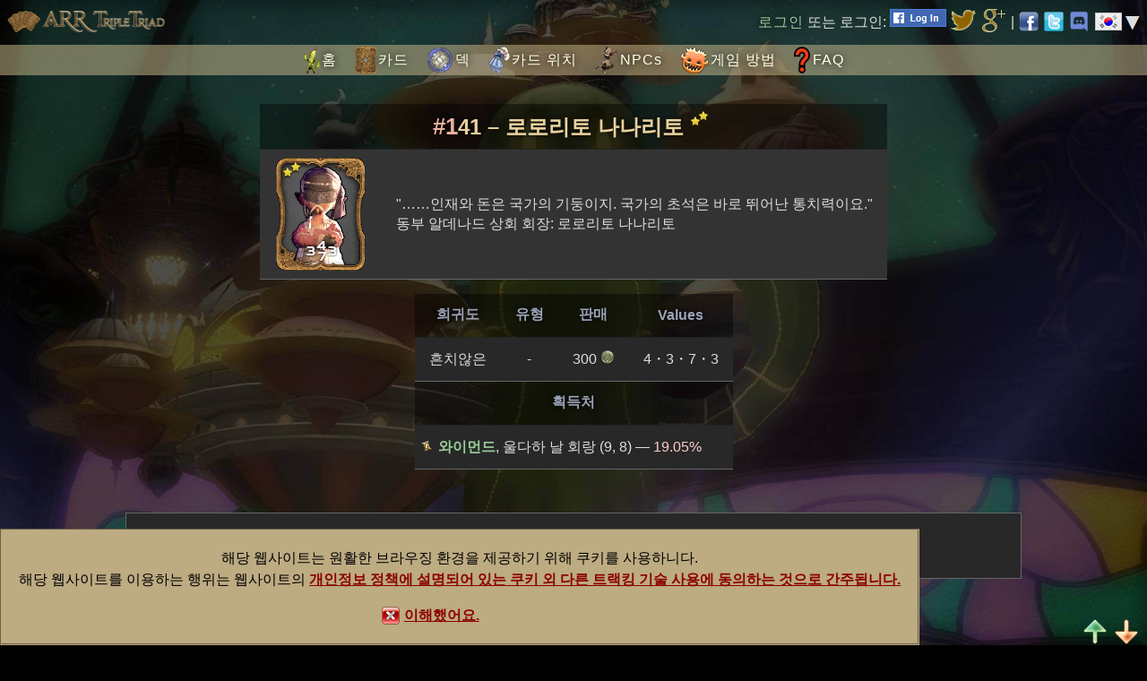

--- FILE ---
content_type: text/html; charset=UTF-8
request_url: https://arrtripletriad.com/ko/kadeu-lolorito-nanarito
body_size: 5755
content:
<!DOCTYPE html>
<html>
<head>
    <title>로로리토 나나리토 카드 @ ARR: Triple Triad - Final Fantasy XIV</title>

    <meta name="viewport" content="width=device-width"/>
    <meta http-equiv="Content-Type" content="text/html; charset=UTF-8"/>
	<meta name="description" content="파이널 판타지XIV에서 트리플 트라이어드 카드를 찾는 데 도움이 필요하신가요? 그런 당신을 위한 웹사이트, ARR: Triple Triad ! 여기에는 카드 위치, NPCs 등이 나와 있습니다.">
	<meta http-equiv="Content-Security-Policy" content="upgrade-insecure-requests">
	
	<link rel="icon" type="image/x-icon" href="/favicon.ico" />
    <link href="/css/style.css?version=31" rel="stylesheet">
	<link href="/css/circle.css" rel="stylesheet">

    <script src="https://ajax.googleapis.com/ajax/libs/jquery/1.11.2/jquery.min.js"></script>
    <script src="/script/jquery-ui.min.js"></script>
    <script src="https://www.google.com/recaptcha/api.js"></script>
    <script src="/script/jquery_cookie.js"></script>
    <script src="/script/transfert.js"></script>
	<script src="/script/common.js?version=6"></script>
</head>
<body>
<div id="fb-root"></div>
<script>(function (d, s, id) {
        var js, fjs = d.getElementsByTagName(s)[0];
        if (d.getElementById(id)) return;
        js = d.createElement(s);
        js.id = id;
        js.src = "//connect.facebook.net/en_GB/sdk.js#xfbml=1&version=v2.3&appId=885393318223207";
        fjs.parentNode.insertBefore(js, fjs);
    }(document, 'script', 'facebook-jssdk'));</script>


<div id="messagePopup"><span>로딩중, 잠시만 기달려주세요...<span>
<style type='text/css'>@-webkit-keyframes uil-default-anim{0%{opacity:1}100%{opacity:0}}@keyframes uil-default-anim{0%{opacity:1}100%{opacity:0}}.uil-default-css > div:nth-of-type(1){-webkit-animation:uil-default-anim 1s linear infinite;animation:uil-default-anim 1s linear infinite;-webkit-animation-delay:-.5s;animation-delay:-.5s}.uil-default-css{position:relative;background:none;width:200px;height:200px}.uil-default-css > div:nth-of-type(2){-webkit-animation:uil-default-anim 1s linear infinite;animation:uil-default-anim 1s linear infinite;-webkit-animation-delay:-.375s;animation-delay:-.375s}.uil-default-css{position:relative;background:none;width:200px;height:200px}.uil-default-css > div:nth-of-type(3){-webkit-animation:uil-default-anim 1s linear infinite;animation:uil-default-anim 1s linear infinite;-webkit-animation-delay:-.25s;animation-delay:-.25s}.uil-default-css{position:relative;background:none;width:200px;height:200px}.uil-default-css > div:nth-of-type(4){-webkit-animation:uil-default-anim 1s linear infinite;animation:uil-default-anim 1s linear infinite;-webkit-animation-delay:-.125s;animation-delay:-.125s}.uil-default-css{position:relative;background:none;width:200px;height:200px}.uil-default-css > div:nth-of-type(5){-webkit-animation:uil-default-anim 1s linear infinite;animation:uil-default-anim 1s linear infinite;-webkit-animation-delay:0;animation-delay:0}.uil-default-css{position:relative;background:none;width:200px;height:200px}.uil-default-css > div:nth-of-type(6){-webkit-animation:uil-default-anim 1s linear infinite;animation:uil-default-anim 1s linear infinite;-webkit-animation-delay:.125s;animation-delay:.125s}.uil-default-css{position:relative;background:none;width:200px;height:200px}.uil-default-css > div:nth-of-type(7){-webkit-animation:uil-default-anim 1s linear infinite;animation:uil-default-anim 1s linear infinite;-webkit-animation-delay:.25s;animation-delay:.25s}.uil-default-css{position:relative;background:none;width:200px;height:200px}.uil-default-css > div:nth-of-type(8){-webkit-animation:uil-default-anim 1s linear infinite;animation:uil-default-anim 1s linear infinite;-webkit-animation-delay:.375s;animation-delay:.375s}.uil-default-css{position:relative;background:none;width:200px;height:200px}</style><div class='uil-default-css' style='top: -75px; left: 45px; transform:scale(0.25);'><div style='top:75px;left:90px;width:20px;height:50px;background:#e2d07e;-webkit-transform:rotate(0deg) translate(0,-60px);transform:rotate(0deg) translate(0,-60px);border-radius:50px;position:absolute;'></div><div style='top:75px;left:90px;width:20px;height:50px;background:#e2d07e;-webkit-transform:rotate(45deg) translate(0,-60px);transform:rotate(45deg) translate(0,-60px);border-radius:50px;position:absolute;'></div><div style='top:75px;left:90px;width:20px;height:50px;background:#e2d07e;-webkit-transform:rotate(90deg) translate(0,-60px);transform:rotate(90deg) translate(0,-60px);border-radius:50px;position:absolute;'></div><div style='top:75px;left:90px;width:20px;height:50px;background:#e2d07e;-webkit-transform:rotate(135deg) translate(0,-60px);transform:rotate(135deg) translate(0,-60px);border-radius:50px;position:absolute;'></div><div style='top:75px;left:90px;width:20px;height:50px;background:#e2d07e;-webkit-transform:rotate(180deg) translate(0,-60px);transform:rotate(180deg) translate(0,-60px);border-radius:50px;position:absolute;'></div><div style='top:75px;left:90px;width:20px;height:50px;background:#e2d07e;-webkit-transform:rotate(225deg) translate(0,-60px);transform:rotate(225deg) translate(0,-60px);border-radius:50px;position:absolute;'></div><div style='top:75px;left:90px;width:20px;height:50px;background:#e2d07e;-webkit-transform:rotate(270deg) translate(0,-60px);transform:rotate(270deg) translate(0,-60px);border-radius:50px;position:absolute;'></div><div style='top:75px;left:90px;width:20px;height:50px;background:#e2d07e;-webkit-transform:rotate(315deg) translate(0,-60px);transform:rotate(315deg) translate(0,-60px);border-radius:50px;position:absolute;'></div></div>
</div>

<div id="topMenu">
	<a id="arrttLogo" class="hideSmallScreen" href="/ko"><img src="/images/logov2.png" alt="ARR:TT"/></a>
    		<a href="/ko/callback-index/login">로그인</a> 또는 로그인: 
		<a href="https://arrtripletriad.com/ko/connect/facebook"><img src="/images/menu/fb_login.png" alt="FB" title="페이스북 로그인"/></a>
		<a href="https://arrtripletriad.com/ko/connect/twitter"><img src="/images/menu/twitter_login.png" alt="Twitter" title="트위터 로그인"/></a>
		<a href="https://arrtripletriad.com/ko/connect/google"><img src="/images/menu/gplus_login.png" alt="G+" title="Google+ 로그인"/></a> |
		
	<a href="https://www.facebook.com/arrtripletriad" class="specialLink hideSmallScreen">
		<img src="/images/facebook.png" alt="Facebook" title="페이스북 페이지"/>
	</a>
    <a href="https://twitter.com/ArrTripleTriad" class="specialLink hideSmallScreen">
		<img src="/images/twitter.png" alt="Twitter" title="트위터 계정"/>
	</a>
	<a href="https://discord.gg/Y3vTHsuhuu" class="specialLink hideSmallScreen">
		<img src="/images/discord.png" alt="Discord" title="Discord"/>
	</a>
	
	<span id="langSelectLabel"><img src="/images/lang_ko.png?v=2" alt="Change language"/></span><ul id="langSelectList">
		<li><a href="/en/set-lang" class="specialLink"><img src="/images/lang_en.png?v=3" alt="English" title="Switch to English"/></a></li>
		<li><a href="/fr/set-lang" class="specialLink"><img src="/images/lang_fr.png?v=3" alt="Français" title="Passer en Français"/></a></li>
		<li><a href="/de/set-lang" class="specialLink"><img src="/images/lang_de.png?v=3" alt="Deutsch" title="Wechseln Sie zu Deutsch"/></a></li>
		<li><a href="/jp/set-lang" class="specialLink"><img src="/images/lang_jp.png?v=3" alt="日本語" title="日本語"/></a></li>
		<li><a href="/cn/set-lang" class="specialLink"><img src="/images/lang_cn.png?v=3" alt="简体字" title="简体字"/></a></li>
		<li><a href="/ko/set-lang" class="specialLink"><img src="/images/lang_ko.png?v=3" alt="한국어" title="한국어"/></a></li>
	</ul>
</div>

<!--<h1><a href="/ko"><img src="/images/logo.png" alt="ARR:TT"/></a></h1>
<p id="slogan">파이널 판타지 XIV 미니 게임</p>-->

<div id="menu">
    <a href="/ko" class="menuHome">홈</a>
    <a href="/ko/kadeu-moglog" class="menuCards">카드</a>
    <a href="/ko/deg-maenijeo" class="menuDecks">덱</a>
    <a href="/ko/kadeuwichi" class="menuCardsLoc">카드 위치</a>
    <a href="/ko/npcs" class="menuNpc">NPCs</a>
    <!--<a href="/ko/jiyeog-gyuchig" class="menuRules">지역 규칙</a>-->
    <a href="/ko/geim-bangbeob" class="menuPlay">게임 방법</a>
	<a href="/ko/jaju-mudneun-jilmun" class="menuFaq">FAQ</a>
</div>

<div id="content">
    	<table style="margin-bottom: 0;">
		<thead><tr><th colspan="4"><h2 style="margin: 0">#141 – 로로리토 나나리토 <img src="/images/cards/rarity2.png" alt=""/></h2></th></tr></thead>
		<tbody>
			<tr>
				<!--<td style="width: 104px; height: 128px; padding: 10px;"><div class="cardImg" style="background-position: 0px -1764px;"></div></td>-->
				<td>
					<div class="cardData">
						<img class="cardRarity" src="/images/cards/rarity2.png" alt=""/>
												<img class="cardTop" src="/images/cards/values/4b.png" alt="4"/>
						<img class="cardRight" src="/images/cards/values/3b.png" alt="3"/>
						<img class="cardBottom" src="/images/cards/values/7b.png" alt="7"/>
						<img class="cardLeft" src="/images/cards/values/3b.png" alt="3"/>
						<img src="/images/cards/big/141.png" alt=""/>
					</div>
				</td>
				<td colspan="3">"……인재와 돈은 국가의 기둥이지. 국가의 초석은 바로 뛰어난 통치력이요."<br>동부 알데나드 상회 회장: 로로리토 나나리토</td>
			</tr>
		</tbody>
	</table>
	<table id="soloCardTable">
		<tbody>
			<tr>
				<th>희귀도</th>
				<th>유형</th>
				<th>판매</th>
				<th>Values</th>
			</tr>
			<tr>
				<td>흔치않은</td>
				<td>-</td>
				<td>
											300 <img src="/images/cards/mgp.png" alt="MGP"/>
									</td>
				<td>4・3・7・3</td>
			</tr>
			<tr>
				<th colspan="4">획득처</th>
			</tr>
			<tr>
				<td colspan="4">
					<ul>
																									<li class="aNpc"><a href="/ko/npc-wymond">와이먼드</a>, 울다하 날 회랑 (9, 8) — <span class="unpreciseDR">19.05%</span></li>
																							
										
																									
																																								</ul>
				</td>
			</tr>
		</tbody>
	</table>
	
	<p class="dropRateInfo">드롭률은 보고의 수에 따라 정확성을 나타나는 색상을 가집니다:<br/>
	<span class="unpreciseDR">빨강</span>: 부정확 (100개 미만의 보고), <span class="swpreciseDR">주황</span>: 다소 정확 (100~1000개의 보고), <span class="preciseDR">파랑</span>: 정확 (1000개 이상의 보고)</p>
	
	<form>
	<label for="nickname">닉네임</label><input type="text" id="nickname" name="nickname"  value="Anonymous Player"/><br/>
	<label for="comment">메세지</label><textarea id="comment" name="comment" rows="3" maxlength="1000"></textarea>
	<input type="button" id="sendButton" value=""/>
</form>

<hr/>

			<div class="comment">
			<p><span class="nickname ">SYY</span>
			<span class="date">2nd January, 2026 @ 08:48 am</span></p>
			<span class="message">3 tries </span>
		</div>
			<div class="comment">
			<p><span class="nickname ">shadowcat</span>
			<span class="date">11th November, 2024 @ 07:50 am</span></p>
			<span class="message">Wymond stats:
11 matches (W:10/D:1/L:0)
[8]:Coblyn =&gt; 3
[141]:Lolorito Nanarito =&gt; 1</span>
		</div>
			<div class="comment">
			<p><span class="nickname ">Anonymous Player</span>
			<span class="date">16th October, 2024 @ 08:26 am</span></p>
			<span class="message">Wymond stats:
5 matches (W:5/D:0/L:0)
[8]:Coblyn =&gt; 3
[141]:Lolorito Nanarito =&gt; 1</span>
		</div>
			<div class="comment">
			<p><span class="nickname ">Anonymous Player</span>
			<span class="date">16th October, 2024 @ 08:26 am</span></p>
			<span class="message">Wymond stats:
5 matches (W:5/D:0/L:0)
[8]:Coblyn =&gt; 3
[141]:Lolorito Nanarito =&gt; 1</span>
		</div>
			<div class="comment">
			<p><span class="nickname ">Anonymous Player</span>
			<span class="date">16th October, 2024 @ 08:26 am</span></p>
			<span class="message">Wymond stats:
5 matches (W:5/D:0/L:0)
[8]:Coblyn =&gt; 3
[141]:Lolorito Nanarito =&gt; 1</span>
		</div>
			<div class="comment">
			<p><span class="nickname ">Anonymous Player</span>
			<span class="date">16th October, 2024 @ 08:26 am</span></p>
			<span class="message">Wymond stats:
5 matches (W:5/D:0/L:0)
[8]:Coblyn =&gt; 3
[141]:Lolorito Nanarito =&gt; 1</span>
		</div>
			<div class="comment">
			<p><span class="nickname ">Anonymous Player</span>
			<span class="date">16th October, 2024 @ 08:26 am</span></p>
			<span class="message">Wymond stats:
5 matches (W:5/D:0/L:0)
[8]:Coblyn =&gt; 3
[141]:Lolorito Nanarito =&gt; 1</span>
		</div>
			<div class="comment">
			<p><span class="nickname ">Anonymous Player</span>
			<span class="date">16th October, 2024 @ 08:26 am</span></p>
			<span class="message">Wymond stats:
5 matches (W:5/D:0/L:0)
[8]:Coblyn =&gt; 3
[141]:Lolorito Nanarito =&gt; 1</span>
		</div>
			<div class="comment">
			<p><span class="nickname ">Anonymous Player</span>
			<span class="date">13th September, 2024 @ 02:10 am</span></p>
			<span class="message">19 wins, 7 Coblyn cards, 1 Lolorito</span>
		</div>
			<div class="comment">
			<p><span class="nickname ">Raliedir</span>
			<span class="date">15th December, 2023 @ 03:50 pm</span></p>
			<span class="message">8W (5 Coblyn)</span>
		</div>
			<div class="comment">
			<p><span class="nickname ">Anonymous Player</span>
			<span class="date">4th December, 2023 @ 02:12 pm</span></p>
			<span class="message">11 Wins, 1 Lolorito. (3 Coblyn)</span>
		</div>
			<div class="comment">
			<p><span class="nickname ">Anonymous Player</span>
			<span class="date">26th November, 2023 @ 10:16 am</span></p>
			<span class="message">1W</span>
		</div>
			<div class="comment">
			<p><span class="nickname ">Melon-chan</span>
			<span class="date">8th September, 2023 @ 07:01 am</span></p>
			<span class="message">1 win</span>
		</div>
			<div class="comment">
			<p><span class="nickname ">Anonymous Player</span>
			<span class="date">17th July, 2023 @ 01:01 am</span></p>
			<span class="message">5W</span>
		</div>
			<div class="comment">
			<p><span class="nickname ">reykas</span>
			<span class="date">14th July, 2023 @ 09:01 pm</span></p>
			<span class="message">2W</span>
		</div>
			<div class="comment">
			<p><span class="nickname ">Anonymous Player</span>
			<span class="date">14th May, 2023 @ 03:43 pm</span></p>
			<span class="message">16W</span>
		</div>
			<div class="comment">
			<p><span class="nickname ">Anonymous Player</span>
			<span class="date">14th May, 2023 @ 03:43 pm</span></p>
			<span class="message">16W</span>
		</div>
			<div class="comment">
			<p><span class="nickname ">rpaahd</span>
			<span class="date">20th September, 2022 @ 07:01 pm</span></p>
			<span class="message">5W</span>
		</div>
			<div class="comment">
			<p><span class="nickname ">Anonymous Player</span>
			<span class="date">31st August, 2022 @ 12:15 pm</span></p>
			<span class="message">5W Cob1 Lolo1</span>
		</div>
			<div class="comment">
			<p><span class="nickname ">Sakaru</span>
			<span class="date">8th July, 2022 @ 02:43 pm</span></p>
			<span class="message">3W</span>
		</div>
			<div class="comment">
			<p><span class="nickname ">Neth</span>
			<span class="date">6th June, 2022 @ 02:57 pm</span></p>
			<span class="message">3 wins</span>
		</div>
			<div class="comment">
			<p><span class="nickname ">Torendo Netto</span>
			<span class="date">20th May, 2022 @ 04:09 pm</span></p>
			<span class="message">10 matches (W:10/D:0/L:0)
[8]:Coblyn =&gt; 2
[141]:Lolorito Nanarito =&gt; 1</span>
		</div>
			<div class="comment">
			<p><span class="nickname ">Soraiya</span>
			<span class="date">29th January, 2022 @ 04:43 pm</span></p>
			<span class="message">6W</span>
		</div>
			<div class="comment">
			<p><span class="nickname ">tovaw</span>
			<span class="date">8th January, 2022 @ 03:39 pm</span></p>
			<span class="message">1W</span>
		</div>
			<div class="comment">
			<p><span class="nickname ">Anonymous Player</span>
			<span class="date">6th January, 2022 @ 05:01 pm</span></p>
			<span class="message">10 W</span>
		</div>
			<div class="comment">
			<p><span class="nickname ">R00MR00</span>
			<span class="date">21st November, 2021 @ 12:38 pm</span></p>
			<span class="message">1 win</span>
		</div>
			<div class="comment">
			<p><span class="nickname ">TizzyT</span>
			<span class="date">9th November, 2021 @ 09:24 pm</span></p>
			<span class="message">5W</span>
		</div>
			<div class="comment">
			<p><span class="nickname ">Triple Triad Hell</span>
			<span class="date">20th June, 2021 @ 07:08 am</span></p>
			<span class="message">19 wins. </span>
		</div>
			<div class="comment">
			<p><span class="nickname ">Lio</span>
			<span class="date">22nd May, 2021 @ 02:09 am</span></p>
			<span class="message">1 win</span>
		</div>
			<div class="comment">
			<p><span class="nickname ">Anonymous Player</span>
			<span class="date">3rd April, 2021 @ 06:02 pm</span></p>
			<span class="message">10 wins</span>
		</div>
			<div class="comment">
			<p><span class="nickname ">Anonymous Player</span>
			<span class="date">19th February, 2021 @ 06:38 pm</span></p>
			<span class="message">7 wins to obtain</span>
		</div>
			<div class="comment">
			<p><span class="nickname ">Anonymous Player</span>
			<span class="date">20th August, 2020 @ 10:12 am</span></p>
			<span class="message">6 wins to obtain it </span>
		</div>
			<div class="comment">
			<p><span class="nickname ">Anonymous Player</span>
			<span class="date">1st July, 2020 @ 08:38 am</span></p>
			<span class="message">Took me about 15 wins to obtain</span>
		</div>
			<div class="comment">
			<p><span class="nickname ">mechasexual</span>
			<span class="date">10th May, 2020 @ 09:13 pm</span></p>
			<span class="message">8 wins to drop</span>
		</div>
			<div class="comment">
			<p><span class="nickname ">Anonymous Player</span>
			<span class="date">1st April, 2020 @ 07:05 am</span></p>
			<span class="message">Acquired after 5 wins. 1 Coblyn on the first win.</span>
		</div>
			<div class="comment">
			<p><span class="nickname ">Gary A. Weller</span>
			<span class="date">21st December, 2019 @ 06:06 pm</span></p>
			<span class="message">Somehow dropped after four wins.  Yes, FOUR.</span>
		</div>
			<div class="comment">
			<p><span class="nickname ">Anonymous Player</span>
			<span class="date">8th August, 2019 @ 02:16 pm</span></p>
			<span class="message">took about 55-60 wins.</span>
		</div>
			<div class="comment">
			<p><span class="nickname ">Anonymous Player</span>
			<span class="date">8th August, 2019 @ 02:12 pm</span></p>
			<span class="message">no way it&#039;s 33%, beaten him 30+ times and nothing.
</span>
		</div>
	
<script src="http://ajax.googleapis.com/ajax/libs/jquery/1.11.2/jquery.min.js"></script>

<script type="text/javascript">
$('document').ready(function() {
	$('#nickname').focusin(function() {
		if ($('#nickname').val() === 'Anonymous Player') {
			$('#nickname').val('');
		}
	});
	
	$('#nickname').focusout(function() {
		if ($('#nickname').val() === '') {
			$('#nickname').val('Anonymous Player');
		}
	});
	
	$('#sendButton').click(function() {
		$.ajax({
			type: "POST",
			url: "comment-card",
			data: { nickname: $('#nickname').val(), message: $('#comment').val(), card_id: 141 },
			success: function(result, status) {
				if ($('#comment').val() != '' && typeof result.success != 'undefined') {
					$('<div class="comment"><p><span class="nickname">' + $('#nickname').val() + '</span><span class="date"></span></p><span class="message">' + ($('#comment').val() === '' ? '[Empty comment]' : $('#comment').val()) + '</span></div>').insertAfter('hr');
					$('#comment').val('');
				}
			},
			dataType: 'json'
		});
	});
	
	});
</script>
</div>

<div id="footer">
	<div id="donate">
		<form action="https://www.paypal.com/cgi-bin/webscr" method="post" target="_blank">
			<input type="hidden" name="cmd" value="_s-xclick">
			<input type="hidden" name="hosted_button_id" value="U2RPBPWTZG5AN">
			<input style="border: none;" type="image" src="https://www.paypalobjects.com/en_US/i/btn/btn_donateCC_LG.gif" border="0" name="submit" alt="PayPal - The safer, easier way to pay online!">
			<img alt="" border="0" src="https://www.paypalobjects.com/fr_FR/i/scr/pixel.gif" width="1" height="1">
		</form>
		<span>기부로 저를 돕고 싶다면 정말 감사합니다. 서버, 도메인 이름, ffxiv 결제를 위해 사용할 거에요! 아님 차 한잔이라도?</span>
	</div>

    Raido Wendolia @ Moogle 제공 - 
	<a href="/ko/gamsaui-mal">감사의 말</a> - 
	<a href="/ko/gaein-jeongbo-boho-jeongchaeg">개인 정보 보호 정책</a> - 
	<a href="/ko/yaggwan">약관</a>
    <br/>연락처: realm (dot) reblog [at] gmail (dot) com<br/>
	이 웹사이트는 팬이 만들었으며 Square Enix에 소속되어 있지 않습니다.<br/>
    &copy; 2010 - 2026 SQUARE ENIX CO., LTD. All Rights Reserved.
</div>

<div id="cookiePermission">해당 웹사이트는 원활한 브라우징 환경을 제공하기 위해 쿠키를 사용하니다.<br/>해당 웹사이트를 이용하는 행위는  웹사이트의 <a href="/ko/gaein-jeongbo-boho-jeongchaeg">개인정보 정책<a href="/ko/gaein-jeongbo-boho-jeongchaeg">에 설명되어 있는 쿠키 외 다른 트랙킹 기술 사용에 동의하는 것으로 간주됩니다.<div id="cookiePermClose">이해했어요.</div></div>

<img id="top" src="/images/menu/pageup.png" alt="위쪽 숫자"/>
<img id="bottom" src="/images/menu/pagedown.png" alt="아래쪽 숫자"/>

<script type="text/javascript">
	var ADD_CONFIRM = '컬렉션에 모든 카드를 추가하시겠어요?';
	var DEL_CONFIRM = '컬렉션에 있는 모든 카드를 제거하겠어요?';
</script>


<script>
    (function (i, s, o, g, r, a, m) {
        i['GoogleAnalyticsObject'] = r;
        i[r] = i[r] || function () {
                    (i[r].q = i[r].q || []).push(arguments)
                }, i[r].l = 1 * new Date();
        a = s.createElement(o),
                m = s.getElementsByTagName(o)[0];
        a.async = 1;
        a.src = g;
        m.parentNode.insertBefore(a, m)
    })(window, document, 'script', '//www.google-analytics.com/analytics.js', 'ga');

    ga('create', 'UA-60148928-2', 'auto');
    ga('send', 'pageview');
</script>
</body>
</html>

--- FILE ---
content_type: text/plain
request_url: https://www.google-analytics.com/j/collect?v=1&_v=j102&a=1166537019&t=pageview&_s=1&dl=https%3A%2F%2Farrtripletriad.com%2Fko%2Fkadeu-lolorito-nanarito&ul=en-us%40posix&dt=%EB%A1%9C%EB%A1%9C%EB%A6%AC%ED%86%A0%20%EB%82%98%EB%82%98%EB%A6%AC%ED%86%A0%20%EC%B9%B4%EB%93%9C%20%40%20ARR%3A%20Triple%20Triad%20-%20Final%20Fantasy%20XIV&sr=1280x720&vp=1280x720&_u=IEBAAEABAAAAACAAI~&jid=31848874&gjid=1081957640&cid=1096142213.1768822098&tid=UA-60148928-2&_gid=426441559.1768822098&_r=1&_slc=1&z=1740423279
body_size: -451
content:
2,cG-1NJ6HMKK8M